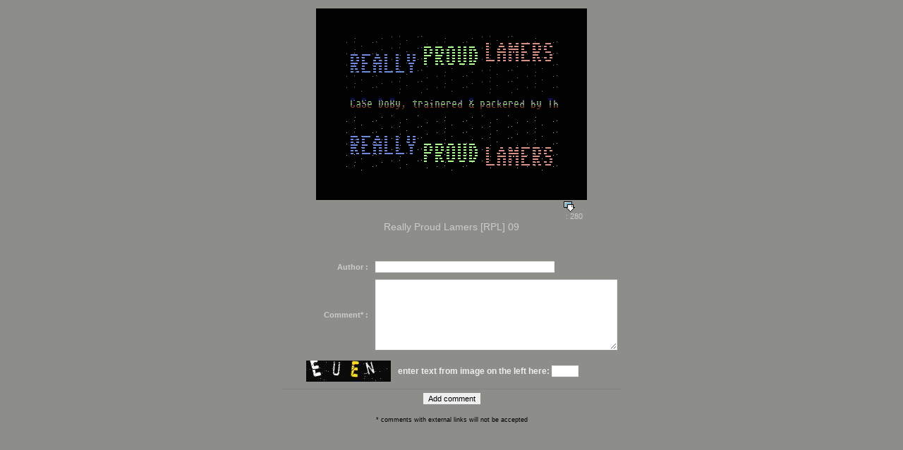

--- FILE ---
content_type: text/html; charset=UTF-8
request_url: https://intros.c64.org/main.php?module=showintro&iid=10370
body_size: 1146
content:
<!DOCTYPE HTML PUBLIC "-//W3C//DTD HTML 4.01 Transitional//EN">
<html>
<head>
<meta http-equiv="Content-Type" content="text/html; charset=iso-8859-1">
<link rel="stylesheet" href="/styles/intros.css?ver=20231022" type="text/css">
<script language="JavaScript" src="javascript/c64intros.js?ver=20231007""></script>
</head>
<body bgcolor="8D8D8A" text="#000000" leftmargin="0" topmargin="0" marginwidth="0" marginheight="0">
<SCRIPT language="JavaScript">
<!--
function check_form()
{	

	if(document.add_comment.Sauthor.value == "")
	{
		alert('Please enter author name/nick');
		document.add_comment.Sauthor.focus();
		return false;
	}
	if(document.add_comment.Scomments.value == "")
	{
		alert('Please enter Your comment');
		document.add_comment.Scomments.focus();
		return false;
	}
	
		if(document.add_comment.captcha.value == "")
		{
			alert('Please enter verification text from captcha image');
			document.add_comment.captcha.focus();
			return false;
		}
	document.add_comment.cmtVal.value = "moo";
	return true;
}
-->
</script>

<title>intros</title>
<td width="520">
<div align="center"><br>



<a href="inc_download.php?iid=10370" onFocus="this.blur()"><img src="intros/r/rpl-09.png" align="middle" border="0"></a><br>
<table width="400">
<tr width="100%">
<td class="introdetails">
</td>
<td class="introdetails" width="40">
<a href="inc_download.php?iid=10370" onFocus="this.blur()" class="links"><img src="images/download.gif" alt="downloads" border="0">&nbsp;:&nbsp;280</a>
</td>
</tr>
</table>
<span class="introname">Really Proud Lamers [RPL] 09</span><br />
<br>
<td width="43">&nbsp;</td>



<div id="styled1">
<form name="add_comment" action="main.php?module=showintro" method="post" onsubmit="return check_form();">
<table  style="width: 480px;" cellspacing="2" >

<tr>
<td class="introdetails" style="width: 130px;">
Author : 
</td>
<td>
<input type="Text" name="Sauthor" size="40" maxlength="100" value="" />
</td>
</tr>
<tr>
<td class="introdetails">
Comment* : 
</td>
<td>
<textarea name="Scomments" cols="54" rows="8"></textarea>
</td>
</tr>

<tr> 
<td align="center" colspan="2" valign="middle">
<table width="100%" border="0">
<tr><td align="right">
<img src="captcha/inc_server.php" onclick="javasript:this.src='captcha/inc_server.php?'+Math.random();" alt="CAPTCHA image">
</td><td>
enter text from image on the left here:
<input type="text" name="captcha" maxlength="4" size="4" autocomplete="off" style="text-transform: uppercase;" />
</td>
</tr>
</table>
</td>
</tr>
<tr>
<td class="footer" colspan="2" style="text-align: center;">
<input type="text" name="cmtVal">
<input type="text" name="email">
<input type="text" name="website">
<input type="Submit" value="Add comment" />
</td>
</tr>
<br />
</table>
<br />
<small>* comments with external links will not be accepted</small>
<input type="hidden" name="modified" value="1" />
<input type="hidden" name="iid" value="10370" />
</form>
</div></td>
</body>
</html>
</body>
</html>

--- FILE ---
content_type: application/javascript
request_url: https://intros.c64.org/javascript/c64intros.js?ver=20231007
body_size: 757
content:
function check_email(form, required)
{
	var field = form.Snemail;
	var str = field.value;
	if(required || str != '')
	{
  	var filter=/^([\w-\+]+(?:\.[\w-\+]+)*)@((?:[\w-]+\.)*\w[\w-]{0,66})\.([a-z]{2,6}(?:\.[a-z]{2})?)$/i;
  	if (filter.test(str))
			return(true);
  	else
		{
  		alert("Please enter valid email address")
			field.focus();
			field.select();
			return(false);
		}
	}
	else
		return(true);
}

function setBrowserData( url, mode, name )
{
	if ( window.self !== window.top )
	{
		var metaTitle = mode == 'i' ? 'intros.c64.org - intro : ' + name : 'intros.c64.org - group : ' + name;
		parent.document.title = metaTitle;
		if (history.pushState)
		{
			parent.history.pushState('foo', 'World of c64 crack intros', url);
			return true;
		}
		else
		{
			parent.location.href = url;
			return false;
		}
	}
	return true;
}